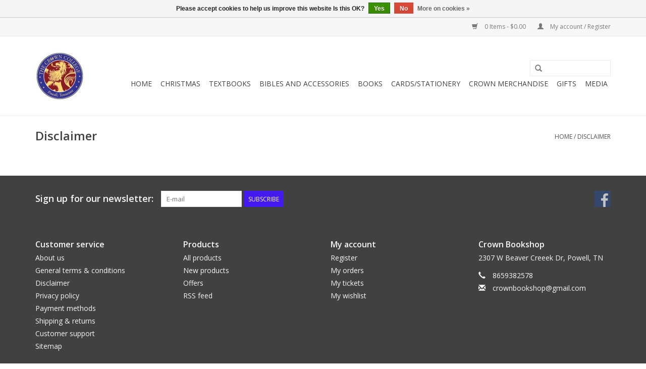

--- FILE ---
content_type: text/html;charset=utf-8
request_url: https://bookshop.thecrowncollege.edu/service/disclaimer/
body_size: 7398
content:
<!DOCTYPE html>
<html lang="us">
  <head>
    <meta charset="utf-8"/>
<!-- [START] 'blocks/head.rain' -->
<!--

  (c) 2008-2025 Lightspeed Netherlands B.V.
  http://www.lightspeedhq.com
  Generated: 27-12-2025 @ 20:38:58

-->
<link rel="canonical" href="https://bookshop.thecrowncollege.edu/service/disclaimer/"/>
<link rel="alternate" href="https://bookshop.thecrowncollege.edu/index.rss" type="application/rss+xml" title="New products"/>
<link href="https://cdn.shoplightspeed.com/assets/cookielaw.css?2025-02-20" rel="stylesheet" type="text/css"/>
<meta name="robots" content="noodp,noydir"/>
<meta property="og:url" content="https://bookshop.thecrowncollege.edu/service/disclaimer/?source=facebook"/>
<meta property="og:site_name" content="Crown Bookshop"/>
<meta property="og:title" content="Disclaimer"/>
<!--[if lt IE 9]>
<script src="https://cdn.shoplightspeed.com/assets/html5shiv.js?2025-02-20"></script>
<![endif]-->
<!-- [END] 'blocks/head.rain' -->
    <title>Disclaimer - Crown Bookshop</title>
    <meta name="description" content="" />
    <meta name="keywords" content="Disclaimer" />
    <meta http-equiv="X-UA-Compatible" content="IE=edge,chrome=1">
    <meta name="viewport" content="width=device-width, initial-scale=1.0">
    <meta name="apple-mobile-web-app-capable" content="yes">
    <meta name="apple-mobile-web-app-status-bar-style" content="black">

    <link rel="shortcut icon" href="https://cdn.shoplightspeed.com/shops/627931/themes/9609/assets/favicon.ico?2020102814224920201028141531" type="image/x-icon" />
    <link href='//fonts.googleapis.com/css?family=Open%20Sans:400,300,600' rel='stylesheet' type='text/css'>
    <link href='//fonts.googleapis.com/css?family=Open%20Sans:400,300,600' rel='stylesheet' type='text/css'>
    <link rel="shortcut icon" href="https://cdn.shoplightspeed.com/shops/627931/themes/9609/assets/favicon.ico?2020102814224920201028141531" type="image/x-icon" /> 
    <link rel="stylesheet" href="https://cdn.shoplightspeed.com/shops/627931/themes/9609/assets/bootstrap-min.css?2020102814224920201028141531" />
    <link rel="stylesheet" href="https://cdn.shoplightspeed.com/shops/627931/themes/9609/assets/style.css?2020102814224920201028141531" />    
    <link rel="stylesheet" href="https://cdn.shoplightspeed.com/shops/627931/themes/9609/assets/settings.css?2020102814224920201028141531" />  
    <link rel="stylesheet" href="https://cdn.shoplightspeed.com/assets/gui-2-0.css?2025-02-20" />
    <link rel="stylesheet" href="https://cdn.shoplightspeed.com/assets/gui-responsive-2-0.css?2025-02-20" />   
    <link rel="stylesheet" href="https://cdn.shoplightspeed.com/shops/627931/themes/9609/assets/custom.css?2020102814224920201028141531" />
        
    <script src="https://cdn.shoplightspeed.com/assets/jquery-1-9-1.js?2025-02-20"></script>
    <script src="https://cdn.shoplightspeed.com/assets/jquery-ui-1-10-1.js?2025-02-20"></script>
   
    <script type="text/javascript" src="https://cdn.shoplightspeed.com/shops/627931/themes/9609/assets/global.js?2020102814224920201028141531"></script>
		<script type="text/javascript" src="https://cdn.shoplightspeed.com/shops/627931/themes/9609/assets/bootstrap-min.js?2020102814224920201028141531"></script>
    <script type="text/javascript" src="https://cdn.shoplightspeed.com/shops/627931/themes/9609/assets/jcarousel.js?2020102814224920201028141531"></script>
    <script type="text/javascript" src="https://cdn.shoplightspeed.com/assets/gui.js?2025-02-20"></script>
    <script type="text/javascript" src="https://cdn.shoplightspeed.com/assets/gui-responsive-2-0.js?2025-02-20"></script>
    
    <script type="text/javascript" src="https://cdn.shoplightspeed.com/shops/627931/themes/9609/assets/share42.js?2020102814224920201028141531"></script> 
        
    <!--[if lt IE 9]>
    <link rel="stylesheet" href="https://cdn.shoplightspeed.com/shops/627931/themes/9609/assets/style-ie.css?2020102814224920201028141531" />
    <![endif]-->
    <link rel="stylesheet" media="print" href="https://cdn.shoplightspeed.com/shops/627931/themes/9609/assets/print-min.css?2020102814224920201028141531" />
  </head>
  <body>
    <header>
      <div class="topnav">
        <div class="container">
                    <div class="right">
            <a href="https://bookshop.thecrowncollege.edu/cart/" title="Cart" class="cart"> 
              <span class="glyphicon glyphicon-shopping-cart"></span>
              0 Items - $0.00
            </a>
            <a href="https://bookshop.thecrowncollege.edu/account/" title="My account" class="my-account">
              <span class="glyphicon glyphicon-user"></span>
                            My account / Register
                          </a>
          </div>
        </div>
      </div>
      <div class="navigation container">
        <div class="align">
          <ul class="burger">
            <img src="https://cdn.shoplightspeed.com/shops/627931/themes/9609/assets/hamburger.png?20201028141532" width="32" height="32" alt="Menu">
          </ul>

                      <div class="vertical logo">
              <a href="https://bookshop.thecrowncollege.edu/" title="Crown Bookshop">
                <img src="https://cdn.shoplightspeed.com/shops/627931/themes/9609/assets/logo.png?2020102814224920201028141531" alt="Crown Bookshop" />
              </a>
            </div>
          
          <nav class="nonbounce desktop vertical">
            <form action="https://bookshop.thecrowncollege.edu/search/" method="get" id="formSearch">
              <input type="text" name="q" autocomplete="off"  value=""/>
              <span onclick="$('#formSearch').submit();" title="Search" class="glyphicon glyphicon-search"></span>
            </form>
            <ul>
              <li class="item home ">
                <a class="itemLink" href="https://bookshop.thecrowncollege.edu/">Home</a>
              </li>
                                          <li class="item">
                <a class="itemLink" href="https://bookshop.thecrowncollege.edu/christmas/" title="Christmas">Christmas</a>
                              </li>
                            <li class="item sub">
                <a class="itemLink" href="https://bookshop.thecrowncollege.edu/textbooks/" title="Textbooks">Textbooks</a>
                                <span class="glyphicon glyphicon-play"></span>
                <ul class="subnav">
                                    <li class="subitem">
                    <a class="subitemLink" href="https://bookshop.thecrowncollege.edu/textbooks/online-programs/" title="Online Programs">Online Programs</a>
                                        <ul class="subnav">
                                            <li class="subitem">
                        <a class="subitemLink" href="https://bookshop.thecrowncollege.edu/textbooks/online-programs/early-advantage/" title=" Early Advantage"> Early Advantage</a>
                      </li>
                                            <li class="subitem">
                        <a class="subitemLink" href="https://bookshop.thecrowncollege.edu/textbooks/online-programs/foundation-for-christian-life/" title="Foundation for Christian Life">Foundation for Christian Life</a>
                      </li>
                                            <li class="subitem">
                        <a class="subitemLink" href="https://bookshop.thecrowncollege.edu/textbooks/online-programs/bbs-in-local-church-leadership/" title="B.B.S in Local Church Leadership">B.B.S in Local Church Leadership</a>
                      </li>
                                            <li class="subitem">
                        <a class="subitemLink" href="https://bookshop.thecrowncollege.edu/textbooks/online-programs/master-of-ministry/" title="Master of Ministry">Master of Ministry</a>
                      </li>
                                            <li class="subitem">
                        <a class="subitemLink" href="https://bookshop.thecrowncollege.edu/textbooks/online-programs/master-of-biblical-studies-divinity/" title="Master of Biblical Studies/Divinity">Master of Biblical Studies/Divinity</a>
                      </li>
                                            <li class="subitem">
                        <a class="subitemLink" href="https://bookshop.thecrowncollege.edu/textbooks/online-programs/master-of-education/" title="Master of Education">Master of Education</a>
                      </li>
                                            <li class="subitem">
                        <a class="subitemLink" href="https://bookshop.thecrowncollege.edu/textbooks/online-programs/doctor-of-education/" title="Doctor of Education">Doctor of Education</a>
                      </li>
                                          </ul>
                                      </li>
                                    <li class="subitem">
                    <a class="subitemLink" href="https://bookshop.thecrowncollege.edu/textbooks/on-campus-programs/" title="On-campus Programs">On-campus Programs</a>
                                        <ul class="subnav">
                                            <li class="subitem">
                        <a class="subitemLink" href="https://bookshop.thecrowncollege.edu/textbooks/on-campus-programs/undergraduate-classes/" title="Undergraduate Classes">Undergraduate Classes</a>
                      </li>
                                            <li class="subitem">
                        <a class="subitemLink" href="https://bookshop.thecrowncollege.edu/textbooks/on-campus-programs/trade-school/" title="Trade School">Trade School</a>
                      </li>
                                          </ul>
                                      </li>
                                  </ul>
                              </li>
                            <li class="item sub">
                <a class="itemLink" href="https://bookshop.thecrowncollege.edu/bibles-and-accessories/" title="Bibles and Accessories">Bibles and Accessories</a>
                                <span class="glyphicon glyphicon-play"></span>
                <ul class="subnav">
                                    <li class="subitem">
                    <a class="subitemLink" href="https://bookshop.thecrowncollege.edu/bibles-and-accessories/kjv-bibles/" title="KJV Bibles">KJV Bibles</a>
                                        <ul class="subnav">
                                            <li class="subitem">
                        <a class="subitemLink" href="https://bookshop.thecrowncollege.edu/bibles-and-accessories/kjv-bibles/bible-selections-pamphlets/" title="Bible Selections/Pamphlets">Bible Selections/Pamphlets</a>
                      </li>
                                            <li class="subitem">
                        <a class="subitemLink" href="https://bookshop.thecrowncollege.edu/bibles-and-accessories/kjv-bibles/classic-note/" title="Classic Note">Classic Note</a>
                      </li>
                                            <li class="subitem">
                        <a class="subitemLink" href="https://bookshop.thecrowncollege.edu/bibles-and-accessories/kjv-bibles/scofield/" title="Scofield">Scofield</a>
                      </li>
                                            <li class="subitem">
                        <a class="subitemLink" href="https://bookshop.thecrowncollege.edu/bibles-and-accessories/kjv-bibles/audio/" title="Audio">Audio</a>
                      </li>
                                            <li class="subitem">
                        <a class="subitemLink" href="https://bookshop.thecrowncollege.edu/bibles-and-accessories/kjv-bibles/compact/" title="Compact">Compact</a>
                      </li>
                                            <li class="subitem">
                        <a class="subitemLink" href="https://bookshop.thecrowncollege.edu/bibles-and-accessories/kjv-bibles/journaling/" title="Journaling">Journaling</a>
                      </li>
                                            <li class="subitem">
                        <a class="subitemLink" href="https://bookshop.thecrowncollege.edu/bibles-and-accessories/kjv-bibles/cambridge/" title="Cambridge">Cambridge</a>
                      </li>
                                            <li class="subitem">
                        <a class="subitemLink" href="https://bookshop.thecrowncollege.edu/bibles-and-accessories/kjv-bibles/children-teens/" title="Children/Teens">Children/Teens</a>
                      </li>
                                            <li class="subitem">
                        <a class="subitemLink" href="https://bookshop.thecrowncollege.edu/bibles-and-accessories/kjv-bibles/holman-study-bible/" title="Holman Study Bible">Holman Study Bible</a>
                      </li>
                                            <li class="subitem">
                        <a class="subitemLink" href="https://bookshop.thecrowncollege.edu/bibles-and-accessories/kjv-bibles/super-giant-print/" title="Super Giant Print">Super Giant Print</a>
                      </li>
                                            <li class="subitem">
                        <a class="subitemLink" href="https://bookshop.thecrowncollege.edu/bibles-and-accessories/kjv-bibles/personal-size/" title="Personal Size">Personal Size</a>
                      </li>
                                            <li class="subitem">
                        <a class="subitemLink" href="https://bookshop.thecrowncollege.edu/bibles-and-accessories/kjv-bibles/fire-bible/" title="Fire Bible">Fire Bible</a>
                      </li>
                                            <li class="subitem">
                        <a class="subitemLink" href="https://bookshop.thecrowncollege.edu/bibles-and-accessories/kjv-bibles/slimline/" title="Slimline">Slimline</a>
                      </li>
                                            <li class="subitem">
                        <a class="subitemLink" href="https://bookshop.thecrowncollege.edu/bibles-and-accessories/kjv-bibles/gift-award/" title="Gift/Award">Gift/Award</a>
                      </li>
                                            <li class="subitem">
                        <a class="subitemLink" href="https://bookshop.thecrowncollege.edu/bibles-and-accessories/kjv-bibles/wedding/" title="Wedding">Wedding</a>
                      </li>
                                            <li class="subitem">
                        <a class="subitemLink" href="https://bookshop.thecrowncollege.edu/bibles-and-accessories/kjv-bibles/thomas-nelson-study-bible/" title="Thomas Nelson Study Bible">Thomas Nelson Study Bible</a>
                      </li>
                                            <li class="subitem">
                        <a class="subitemLink" href="https://bookshop.thecrowncollege.edu/bibles-and-accessories/kjv-bibles/large-print/" title="Large Print">Large Print</a>
                      </li>
                                            <li class="subitem">
                        <a class="subitemLink" href="https://bookshop.thecrowncollege.edu/bibles-and-accessories/kjv-bibles/giant-print/" title="Giant Print">Giant Print</a>
                      </li>
                                            <li class="subitem">
                        <a class="subitemLink" href="https://bookshop.thecrowncollege.edu/bibles-and-accessories/kjv-bibles/new-testaments/" title="New Testaments">New Testaments</a>
                      </li>
                                          </ul>
                                      </li>
                                    <li class="subitem">
                    <a class="subitemLink" href="https://bookshop.thecrowncollege.edu/bibles-and-accessories/foreign-languages/" title="Foreign Languages">Foreign Languages</a>
                                      </li>
                                    <li class="subitem">
                    <a class="subitemLink" href="https://bookshop.thecrowncollege.edu/bibles-and-accessories/devotionals-bible-studies/" title="Devotionals/Bible Studies">Devotionals/Bible Studies</a>
                                      </li>
                                    <li class="subitem">
                    <a class="subitemLink" href="https://bookshop.thecrowncollege.edu/bibles-and-accessories/journals/" title="Journals">Journals</a>
                                      </li>
                                    <li class="subitem">
                    <a class="subitemLink" href="https://bookshop.thecrowncollege.edu/bibles-and-accessories/accessories/" title="Accessories">Accessories</a>
                                        <ul class="subnav">
                                            <li class="subitem">
                        <a class="subitemLink" href="https://bookshop.thecrowncollege.edu/bibles-and-accessories/accessories/cover/" title="Cover">Cover</a>
                      </li>
                                            <li class="subitem">
                        <a class="subitemLink" href="https://bookshop.thecrowncollege.edu/bibles-and-accessories/accessories/highlighters/" title="Highlighters">Highlighters</a>
                      </li>
                                            <li class="subitem">
                        <a class="subitemLink" href="https://bookshop.thecrowncollege.edu/bibles-and-accessories/accessories/pens/" title="Pens">Pens</a>
                      </li>
                                          </ul>
                                      </li>
                                  </ul>
                              </li>
                            <li class="item sub">
                <a class="itemLink" href="https://bookshop.thecrowncollege.edu/books/" title="Books">Books</a>
                                <span class="glyphicon glyphicon-play"></span>
                <ul class="subnav">
                                    <li class="subitem">
                    <a class="subitemLink" href="https://bookshop.thecrowncollege.edu/books/autobiographies-biographies/" title="Autobiographies/Biographies">Autobiographies/Biographies</a>
                                      </li>
                                    <li class="subitem">
                    <a class="subitemLink" href="https://bookshop.thecrowncollege.edu/books/books-old-testament/" title="Books Old Testament">Books Old Testament</a>
                                        <ul class="subnav">
                                            <li class="subitem">
                        <a class="subitemLink" href="https://bookshop.thecrowncollege.edu/books/books-old-testament/ot-general/" title="OT General">OT General</a>
                      </li>
                                            <li class="subitem">
                        <a class="subitemLink" href="https://bookshop.thecrowncollege.edu/books/books-old-testament/ot-characters/" title="OT Characters">OT Characters</a>
                      </li>
                                            <li class="subitem">
                        <a class="subitemLink" href="https://bookshop.thecrowncollege.edu/books/books-old-testament/pentateuch-general/" title="Pentateuch General">Pentateuch General</a>
                      </li>
                                            <li class="subitem">
                        <a class="subitemLink" href="https://bookshop.thecrowncollege.edu/books/books-old-testament/historical-books-general/" title="Historical books General">Historical books General</a>
                      </li>
                                            <li class="subitem">
                        <a class="subitemLink" href="https://bookshop.thecrowncollege.edu/books/books-old-testament/major-prophets-general/" title="Major Prophets General">Major Prophets General</a>
                      </li>
                                            <li class="subitem">
                        <a class="subitemLink" href="https://bookshop.thecrowncollege.edu/books/books-old-testament/minor-prophets-general/" title="Minor Prophets General">Minor Prophets General</a>
                      </li>
                                            <li class="subitem">
                        <a class="subitemLink" href="https://bookshop.thecrowncollege.edu/books/books-old-testament/genesis/" title="Genesis">Genesis</a>
                      </li>
                                            <li class="subitem">
                        <a class="subitemLink" href="https://bookshop.thecrowncollege.edu/books/books-old-testament/exodus/" title="Exodus">Exodus</a>
                      </li>
                                            <li class="subitem">
                        <a class="subitemLink" href="https://bookshop.thecrowncollege.edu/books/books-old-testament/leviticus/" title="Leviticus">Leviticus</a>
                      </li>
                                            <li class="subitem">
                        <a class="subitemLink" href="https://bookshop.thecrowncollege.edu/books/books-old-testament/numbers/" title="Numbers">Numbers</a>
                      </li>
                                            <li class="subitem">
                        <a class="subitemLink" href="https://bookshop.thecrowncollege.edu/books/books-old-testament/deuteronomy/" title="Deuteronomy">Deuteronomy</a>
                      </li>
                                            <li class="subitem">
                        <a class="subitemLink" href="https://bookshop.thecrowncollege.edu/books/books-old-testament/joshua/" title="Joshua">Joshua</a>
                      </li>
                                            <li class="subitem">
                        <a class="subitemLink" href="https://bookshop.thecrowncollege.edu/books/books-old-testament/judges/" title="Judges">Judges</a>
                      </li>
                                            <li class="subitem">
                        <a class="subitemLink" href="https://bookshop.thecrowncollege.edu/books/books-old-testament/ruth/" title="Ruth">Ruth</a>
                      </li>
                                            <li class="subitem">
                        <a class="subitemLink" href="https://bookshop.thecrowncollege.edu/books/books-old-testament/i-samuel/" title="I Samuel">I Samuel</a>
                      </li>
                                            <li class="subitem">
                        <a class="subitemLink" href="https://bookshop.thecrowncollege.edu/books/books-old-testament/ii-samuel/" title="II Samuel">II Samuel</a>
                      </li>
                                            <li class="subitem">
                        <a class="subitemLink" href="https://bookshop.thecrowncollege.edu/books/books-old-testament/i-kings/" title="I Kings">I Kings</a>
                      </li>
                                            <li class="subitem">
                        <a class="subitemLink" href="https://bookshop.thecrowncollege.edu/books/books-old-testament/ii-kings/" title="II Kings">II Kings</a>
                      </li>
                                            <li class="subitem">
                        <a class="subitemLink" href="https://bookshop.thecrowncollege.edu/books/books-old-testament/i-chronicles/" title="I Chronicles">I Chronicles</a>
                      </li>
                                            <li class="subitem">
                        <a class="subitemLink" href="https://bookshop.thecrowncollege.edu/books/books-old-testament/ii-chronicles/" title="II Chronicles">II Chronicles</a>
                      </li>
                                            <li class="subitem">
                        <a class="subitemLink" href="https://bookshop.thecrowncollege.edu/books/books-old-testament/ezra/" title="Ezra">Ezra</a>
                      </li>
                                            <li class="subitem">
                        <a class="subitemLink" href="https://bookshop.thecrowncollege.edu/books/books-old-testament/nehemiah/" title="Nehemiah">Nehemiah</a>
                      </li>
                                            <li class="subitem">
                        <a class="subitemLink" href="https://bookshop.thecrowncollege.edu/books/books-old-testament/esther/" title="Esther">Esther</a>
                      </li>
                                            <li class="subitem">
                        <a class="subitemLink" href="https://bookshop.thecrowncollege.edu/books/books-old-testament/job/" title="Job">Job</a>
                      </li>
                                            <li class="subitem">
                        <a class="subitemLink" href="https://bookshop.thecrowncollege.edu/books/books-old-testament/psalms/" title="Psalms">Psalms</a>
                      </li>
                                            <li class="subitem">
                        <a class="subitemLink" href="https://bookshop.thecrowncollege.edu/books/books-old-testament/proverbs/" title="Proverbs">Proverbs</a>
                      </li>
                                            <li class="subitem">
                        <a class="subitemLink" href="https://bookshop.thecrowncollege.edu/books/books-old-testament/ecclesiastes/" title="Ecclesiastes">Ecclesiastes</a>
                      </li>
                                            <li class="subitem">
                        <a class="subitemLink" href="https://bookshop.thecrowncollege.edu/books/books-old-testament/song-of-solomon/" title="Song of Solomon">Song of Solomon</a>
                      </li>
                                            <li class="subitem">
                        <a class="subitemLink" href="https://bookshop.thecrowncollege.edu/books/books-old-testament/isaiah/" title="Isaiah">Isaiah</a>
                      </li>
                                            <li class="subitem">
                        <a class="subitemLink" href="https://bookshop.thecrowncollege.edu/books/books-old-testament/jeremiah/" title="Jeremiah">Jeremiah</a>
                      </li>
                                            <li class="subitem">
                        <a class="subitemLink" href="https://bookshop.thecrowncollege.edu/books/books-old-testament/lamentations/" title="Lamentations">Lamentations</a>
                      </li>
                                            <li class="subitem">
                        <a class="subitemLink" href="https://bookshop.thecrowncollege.edu/books/books-old-testament/ezekiel/" title="Ezekiel">Ezekiel</a>
                      </li>
                                            <li class="subitem">
                        <a class="subitemLink" href="https://bookshop.thecrowncollege.edu/books/books-old-testament/daniel/" title="Daniel">Daniel</a>
                      </li>
                                            <li class="subitem">
                        <a class="subitemLink" href="https://bookshop.thecrowncollege.edu/books/books-old-testament/hosea/" title="Hosea">Hosea</a>
                      </li>
                                            <li class="subitem">
                        <a class="subitemLink" href="https://bookshop.thecrowncollege.edu/books/books-old-testament/joel/" title="Joel">Joel</a>
                      </li>
                                            <li class="subitem">
                        <a class="subitemLink" href="https://bookshop.thecrowncollege.edu/books/books-old-testament/amos/" title="Amos">Amos</a>
                      </li>
                                            <li class="subitem">
                        <a class="subitemLink" href="https://bookshop.thecrowncollege.edu/books/books-old-testament/obadiah/" title="Obadiah">Obadiah</a>
                      </li>
                                            <li class="subitem">
                        <a class="subitemLink" href="https://bookshop.thecrowncollege.edu/books/books-old-testament/jonah/" title="Jonah">Jonah</a>
                      </li>
                                            <li class="subitem">
                        <a class="subitemLink" href="https://bookshop.thecrowncollege.edu/books/books-old-testament/micah/" title="Micah">Micah</a>
                      </li>
                                            <li class="subitem">
                        <a class="subitemLink" href="https://bookshop.thecrowncollege.edu/books/books-old-testament/nahum/" title="Nahum">Nahum</a>
                      </li>
                                            <li class="subitem">
                        <a class="subitemLink" href="https://bookshop.thecrowncollege.edu/books/books-old-testament/habbakkuk/" title="Habbakkuk">Habbakkuk</a>
                      </li>
                                            <li class="subitem">
                        <a class="subitemLink" href="https://bookshop.thecrowncollege.edu/books/books-old-testament/zephaniah/" title="Zephaniah">Zephaniah</a>
                      </li>
                                            <li class="subitem">
                        <a class="subitemLink" href="https://bookshop.thecrowncollege.edu/books/books-old-testament/haggai/" title="Haggai">Haggai</a>
                      </li>
                                            <li class="subitem">
                        <a class="subitemLink" href="https://bookshop.thecrowncollege.edu/books/books-old-testament/zechariah/" title="Zechariah">Zechariah</a>
                      </li>
                                            <li class="subitem">
                        <a class="subitemLink" href="https://bookshop.thecrowncollege.edu/books/books-old-testament/malachi/" title="Malachi">Malachi</a>
                      </li>
                                          </ul>
                                      </li>
                                    <li class="subitem">
                    <a class="subitemLink" href="https://bookshop.thecrowncollege.edu/books/books-new-testament/" title="Books New Testament">Books New Testament</a>
                                        <ul class="subnav">
                                            <li class="subitem">
                        <a class="subitemLink" href="https://bookshop.thecrowncollege.edu/books/books-new-testament/matthew/" title="Matthew">Matthew</a>
                      </li>
                                            <li class="subitem">
                        <a class="subitemLink" href="https://bookshop.thecrowncollege.edu/books/books-new-testament/mark/" title="Mark">Mark</a>
                      </li>
                                            <li class="subitem">
                        <a class="subitemLink" href="https://bookshop.thecrowncollege.edu/books/books-new-testament/luke/" title="Luke">Luke</a>
                      </li>
                                            <li class="subitem">
                        <a class="subitemLink" href="https://bookshop.thecrowncollege.edu/books/books-new-testament/john/" title="John">John</a>
                      </li>
                                            <li class="subitem">
                        <a class="subitemLink" href="https://bookshop.thecrowncollege.edu/books/books-new-testament/acts/" title="Acts">Acts</a>
                      </li>
                                            <li class="subitem">
                        <a class="subitemLink" href="https://bookshop.thecrowncollege.edu/books/books-new-testament/romans/" title="Romans">Romans</a>
                      </li>
                                            <li class="subitem">
                        <a class="subitemLink" href="https://bookshop.thecrowncollege.edu/books/books-new-testament/i-corinthians/" title="I Corinthians">I Corinthians</a>
                      </li>
                                            <li class="subitem">
                        <a class="subitemLink" href="https://bookshop.thecrowncollege.edu/books/books-new-testament/ii-corinthians/" title="II Corinthians">II Corinthians</a>
                      </li>
                                            <li class="subitem">
                        <a class="subitemLink" href="https://bookshop.thecrowncollege.edu/books/books-new-testament/galatians/" title="Galatians">Galatians</a>
                      </li>
                                            <li class="subitem">
                        <a class="subitemLink" href="https://bookshop.thecrowncollege.edu/books/books-new-testament/ephesians/" title="Ephesians">Ephesians</a>
                      </li>
                                            <li class="subitem">
                        <a class="subitemLink" href="https://bookshop.thecrowncollege.edu/books/books-new-testament/philippians/" title="Philippians">Philippians</a>
                      </li>
                                            <li class="subitem">
                        <a class="subitemLink" href="https://bookshop.thecrowncollege.edu/books/books-new-testament/colossians/" title="Colossians">Colossians</a>
                      </li>
                                            <li class="subitem">
                        <a class="subitemLink" href="https://bookshop.thecrowncollege.edu/books/books-new-testament/i-thessalonians/" title="I Thessalonians">I Thessalonians</a>
                      </li>
                                            <li class="subitem">
                        <a class="subitemLink" href="https://bookshop.thecrowncollege.edu/books/books-new-testament/ii-thessalonians/" title="II Thessalonians">II Thessalonians</a>
                      </li>
                                            <li class="subitem">
                        <a class="subitemLink" href="https://bookshop.thecrowncollege.edu/books/books-new-testament/i-timothy/" title="I Timothy">I Timothy</a>
                      </li>
                                            <li class="subitem">
                        <a class="subitemLink" href="https://bookshop.thecrowncollege.edu/books/books-new-testament/ii-timothy/" title="II Timothy">II Timothy</a>
                      </li>
                                            <li class="subitem">
                        <a class="subitemLink" href="https://bookshop.thecrowncollege.edu/books/books-new-testament/titus/" title="Titus">Titus</a>
                      </li>
                                            <li class="subitem">
                        <a class="subitemLink" href="https://bookshop.thecrowncollege.edu/books/books-new-testament/philemon/" title="Philemon">Philemon</a>
                      </li>
                                            <li class="subitem">
                        <a class="subitemLink" href="https://bookshop.thecrowncollege.edu/books/books-new-testament/hebrews/" title="Hebrews">Hebrews</a>
                      </li>
                                            <li class="subitem">
                        <a class="subitemLink" href="https://bookshop.thecrowncollege.edu/books/books-new-testament/james/" title="James">James</a>
                      </li>
                                            <li class="subitem">
                        <a class="subitemLink" href="https://bookshop.thecrowncollege.edu/books/books-new-testament/i-peter/" title="I Peter">I Peter</a>
                      </li>
                                            <li class="subitem">
                        <a class="subitemLink" href="https://bookshop.thecrowncollege.edu/books/books-new-testament/ii-peter/" title="II Peter">II Peter</a>
                      </li>
                                            <li class="subitem">
                        <a class="subitemLink" href="https://bookshop.thecrowncollege.edu/books/books-new-testament/i-john/" title="I John">I John</a>
                      </li>
                                            <li class="subitem">
                        <a class="subitemLink" href="https://bookshop.thecrowncollege.edu/books/books-new-testament/ii-john/" title="II John">II John</a>
                      </li>
                                            <li class="subitem">
                        <a class="subitemLink" href="https://bookshop.thecrowncollege.edu/books/books-new-testament/iii-john/" title="III John">III John</a>
                      </li>
                                            <li class="subitem">
                        <a class="subitemLink" href="https://bookshop.thecrowncollege.edu/books/books-new-testament/jude/" title="Jude">Jude</a>
                      </li>
                                            <li class="subitem">
                        <a class="subitemLink" href="https://bookshop.thecrowncollege.edu/books/books-new-testament/revelation/" title="Revelation">Revelation</a>
                      </li>
                                          </ul>
                                      </li>
                                    <li class="subitem">
                    <a class="subitemLink" href="https://bookshop.thecrowncollege.edu/books/bible-languages/" title="Bible Languages">Bible Languages</a>
                                      </li>
                                    <li class="subitem">
                    <a class="subitemLink" href="https://bookshop.thecrowncollege.edu/books/christian-life/" title="Christian Life">Christian Life</a>
                                      </li>
                                    <li class="subitem">
                    <a class="subitemLink" href="https://bookshop.thecrowncollege.edu/books/childrens-books/" title="Children&#039;s Books">Children&#039;s Books</a>
                                        <ul class="subnav">
                                            <li class="subitem">
                        <a class="subitemLink" href="https://bookshop.thecrowncollege.edu/books/childrens-books/ages-6-7/" title="Ages 6-7">Ages 6-7</a>
                      </li>
                                            <li class="subitem">
                        <a class="subitemLink" href="https://bookshop.thecrowncollege.edu/books/childrens-books/ages-7-9/" title="Ages 7-9">Ages 7-9</a>
                      </li>
                                            <li class="subitem">
                        <a class="subitemLink" href="https://bookshop.thecrowncollege.edu/books/childrens-books/ages-9-12/" title="Ages 9-12">Ages 9-12</a>
                      </li>
                                            <li class="subitem">
                        <a class="subitemLink" href="https://bookshop.thecrowncollege.edu/books/childrens-books/picture-books/" title="Picture Books">Picture Books</a>
                      </li>
                                            <li class="subitem">
                        <a class="subitemLink" href="https://bookshop.thecrowncollege.edu/books/childrens-books/young-adult/" title="Young Adult">Young Adult</a>
                      </li>
                                          </ul>
                                      </li>
                                    <li class="subitem">
                    <a class="subitemLink" href="https://bookshop.thecrowncollege.edu/books/commentaries-reference/" title="Commentaries/Reference">Commentaries/Reference</a>
                                      </li>
                                    <li class="subitem">
                    <a class="subitemLink" href="https://bookshop.thecrowncollege.edu/books/education/" title="Education">Education</a>
                                        <ul class="subnav">
                                            <li class="subitem">
                        <a class="subitemLink" href="https://bookshop.thecrowncollege.edu/books/education/tesol-phonetic-reading/" title="TESOL/Phonetic Reading">TESOL/Phonetic Reading</a>
                      </li>
                                          </ul>
                                      </li>
                                    <li class="subitem">
                    <a class="subitemLink" href="https://bookshop.thecrowncollege.edu/books/history/" title="History">History</a>
                                        <ul class="subnav">
                                            <li class="subitem">
                        <a class="subitemLink" href="https://bookshop.thecrowncollege.edu/books/history/americana/" title="Americana">Americana</a>
                      </li>
                                            <li class="subitem">
                        <a class="subitemLink" href="https://bookshop.thecrowncollege.edu/books/history/christian-history/" title="Christian History">Christian History</a>
                      </li>
                                          </ul>
                                      </li>
                                    <li class="subitem">
                    <a class="subitemLink" href="https://bookshop.thecrowncollege.edu/books/holy-spirit/" title="Holy Spirit">Holy Spirit</a>
                                      </li>
                                    <li class="subitem">
                    <a class="subitemLink" href="https://bookshop.thecrowncollege.edu/books/home-family/" title="Home &amp; Family">Home &amp; Family</a>
                                      </li>
                                    <li class="subitem">
                    <a class="subitemLink" href="https://bookshop.thecrowncollege.edu/books/hymn-histories-2264267/" title="Hymn Histories">Hymn Histories</a>
                                      </li>
                                    <li class="subitem">
                    <a class="subitemLink" href="https://bookshop.thecrowncollege.edu/books/inspirational-reading/" title="Inspirational Reading">Inspirational Reading</a>
                                      </li>
                                    <li class="subitem">
                    <a class="subitemLink" href="https://bookshop.thecrowncollege.edu/books/issues/" title="Issues">Issues</a>
                                        <ul class="subnav">
                                            <li class="subitem">
                        <a class="subitemLink" href="https://bookshop.thecrowncollege.edu/books/issues/religions/" title="Religions">Religions</a>
                      </li>
                                            <li class="subitem">
                        <a class="subitemLink" href="https://bookshop.thecrowncollege.edu/books/issues/bible-versions/" title="Bible Versions">Bible Versions</a>
                      </li>
                                            <li class="subitem">
                        <a class="subitemLink" href="https://bookshop.thecrowncollege.edu/books/issues/solid-answers-series/" title="Solid Answers Series">Solid Answers Series</a>
                      </li>
                                            <li class="subitem">
                        <a class="subitemLink" href="https://bookshop.thecrowncollege.edu/books/issues/apologetics/" title="Apologetics">Apologetics</a>
                      </li>
                                          </ul>
                                      </li>
                                    <li class="subitem">
                    <a class="subitemLink" href="https://bookshop.thecrowncollege.edu/books/life-of-christ/" title="Life of Christ">Life of Christ</a>
                                      </li>
                                    <li class="subitem">
                    <a class="subitemLink" href="https://bookshop.thecrowncollege.edu/books/missions/" title="Missions">Missions</a>
                                      </li>
                                    <li class="subitem">
                    <a class="subitemLink" href="https://bookshop.thecrowncollege.edu/books/pastoral-helps-preaching/" title="Pastoral Helps/Preaching">Pastoral Helps/Preaching</a>
                                      </li>
                                    <li class="subitem">
                    <a class="subitemLink" href="https://bookshop.thecrowncollege.edu/books/sunday-school-material/" title="Sunday School Material">Sunday School Material</a>
                                        <ul class="subnav">
                                            <li class="subitem">
                        <a class="subitemLink" href="https://bookshop.thecrowncollege.edu/books/sunday-school-material/pastor-sextons-sunday-school-series/" title="Pastor Sexton&#039;s Sunday School Series">Pastor Sexton&#039;s Sunday School Series</a>
                      </li>
                                            <li class="subitem">
                        <a class="subitemLink" href="https://bookshop.thecrowncollege.edu/books/sunday-school-material/childrens-sunday-school/" title="Children&#039;s Sunday School">Children&#039;s Sunday School</a>
                      </li>
                                          </ul>
                                      </li>
                                    <li class="subitem">
                    <a class="subitemLink" href="https://bookshop.thecrowncollege.edu/books/theology-doctrine/" title="Theology/Doctrine">Theology/Doctrine</a>
                                      </li>
                                    <li class="subitem">
                    <a class="subitemLink" href="https://bookshop.thecrowncollege.edu/books/science-in-the-bible/" title="Science in the Bible">Science in the Bible</a>
                                        <ul class="subnav">
                                            <li class="subitem">
                        <a class="subitemLink" href="https://bookshop.thecrowncollege.edu/books/science-in-the-bible/creation/" title="Creation">Creation</a>
                      </li>
                                          </ul>
                                      </li>
                                  </ul>
                              </li>
                            <li class="item sub">
                <a class="itemLink" href="https://bookshop.thecrowncollege.edu/cards-stationery/" title="Cards/Stationery">Cards/Stationery</a>
                                <span class="glyphicon glyphicon-play"></span>
                <ul class="subnav">
                                    <li class="subitem">
                    <a class="subitemLink" href="https://bookshop.thecrowncollege.edu/cards-stationery/cards/" title="Cards">Cards</a>
                                        <ul class="subnav">
                                            <li class="subitem">
                        <a class="subitemLink" href="https://bookshop.thecrowncollege.edu/cards-stationery/cards/anniversary/" title="Anniversary">Anniversary</a>
                      </li>
                                            <li class="subitem">
                        <a class="subitemLink" href="https://bookshop.thecrowncollege.edu/cards-stationery/cards/all-occasion/" title="All Occasion">All Occasion</a>
                      </li>
                                            <li class="subitem">
                        <a class="subitemLink" href="https://bookshop.thecrowncollege.edu/cards-stationery/cards/baby-congratulations/" title="Baby Congratulations">Baby Congratulations</a>
                      </li>
                                            <li class="subitem">
                        <a class="subitemLink" href="https://bookshop.thecrowncollege.edu/cards-stationery/cards/baptism/" title="Baptism">Baptism</a>
                      </li>
                                            <li class="subitem">
                        <a class="subitemLink" href="https://bookshop.thecrowncollege.edu/cards-stationery/cards/birthday/" title="Birthday">Birthday</a>
                      </li>
                                            <li class="subitem">
                        <a class="subitemLink" href="https://bookshop.thecrowncollege.edu/cards-stationery/cards/empathy/" title="Empathy">Empathy</a>
                      </li>
                                            <li class="subitem">
                        <a class="subitemLink" href="https://bookshop.thecrowncollege.edu/cards-stationery/cards/encouragement/" title="Encouragement">Encouragement</a>
                      </li>
                                            <li class="subitem">
                        <a class="subitemLink" href="https://bookshop.thecrowncollege.edu/cards-stationery/cards/get-well/" title="Get Well">Get Well</a>
                      </li>
                                            <li class="subitem">
                        <a class="subitemLink" href="https://bookshop.thecrowncollege.edu/cards-stationery/cards/holidays/" title="Holidays">Holidays</a>
                      </li>
                                            <li class="subitem">
                        <a class="subitemLink" href="https://bookshop.thecrowncollege.edu/cards-stationery/cards/praying-for-you/" title="Praying for You">Praying for You</a>
                      </li>
                                            <li class="subitem">
                        <a class="subitemLink" href="https://bookshop.thecrowncollege.edu/cards-stationery/cards/sympathy/" title="Sympathy">Sympathy</a>
                      </li>
                                            <li class="subitem">
                        <a class="subitemLink" href="https://bookshop.thecrowncollege.edu/cards-stationery/cards/thank-you/" title="Thank You">Thank You</a>
                      </li>
                                            <li class="subitem">
                        <a class="subitemLink" href="https://bookshop.thecrowncollege.edu/cards-stationery/cards/thinking-of-you/" title="Thinking of You">Thinking of You</a>
                      </li>
                                            <li class="subitem">
                        <a class="subitemLink" href="https://bookshop.thecrowncollege.edu/cards-stationery/cards/wedding/" title="Wedding">Wedding</a>
                      </li>
                                          </ul>
                                      </li>
                                    <li class="subitem">
                    <a class="subitemLink" href="https://bookshop.thecrowncollege.edu/cards-stationery/stationery/" title="Stationery">Stationery</a>
                                      </li>
                                  </ul>
                              </li>
                            <li class="item sub">
                <a class="itemLink" href="https://bookshop.thecrowncollege.edu/crown-merchandise/" title="Crown Merchandise">Crown Merchandise</a>
                                <span class="glyphicon glyphicon-play"></span>
                <ul class="subnav">
                                    <li class="subitem">
                    <a class="subitemLink" href="https://bookshop.thecrowncollege.edu/crown-merchandise/apparel/" title="Apparel">Apparel</a>
                                        <ul class="subnav">
                                            <li class="subitem">
                        <a class="subitemLink" href="https://bookshop.thecrowncollege.edu/crown-merchandise/apparel/adult-t-shirts/" title="Adult T-shirts">Adult T-shirts</a>
                      </li>
                                          </ul>
                                      </li>
                                  </ul>
                              </li>
                            <li class="item sub">
                <a class="itemLink" href="https://bookshop.thecrowncollege.edu/gifts/" title="Gifts">Gifts</a>
                                <span class="glyphicon glyphicon-play"></span>
                <ul class="subnav">
                                    <li class="subitem">
                    <a class="subitemLink" href="https://bookshop.thecrowncollege.edu/gifts/mugs-water-bottles/" title="Mugs/Water Bottles">Mugs/Water Bottles</a>
                                      </li>
                                    <li class="subitem">
                    <a class="subitemLink" href="https://bookshop.thecrowncollege.edu/gifts/tote-bags/" title="Tote Bags">Tote Bags</a>
                                      </li>
                                  </ul>
                              </li>
                            <li class="item sub">
                <a class="itemLink" href="https://bookshop.thecrowncollege.edu/media/" title="Media">Media</a>
                                <span class="glyphicon glyphicon-play"></span>
                <ul class="subnav">
                                    <li class="subitem">
                    <a class="subitemLink" href="https://bookshop.thecrowncollege.edu/media/music/" title="Music">Music</a>
                                        <ul class="subnav">
                                            <li class="subitem">
                        <a class="subitemLink" href="https://bookshop.thecrowncollege.edu/media/music/hymnals/" title="Hymnals">Hymnals</a>
                      </li>
                                            <li class="subitem">
                        <a class="subitemLink" href="https://bookshop.thecrowncollege.edu/media/music/hymn-histories/" title="Hymn Histories">Hymn Histories</a>
                      </li>
                                            <li class="subitem">
                        <a class="subitemLink" href="https://bookshop.thecrowncollege.edu/media/music/music-ministry/" title="Music Ministry">Music Ministry</a>
                      </li>
                                            <li class="subitem">
                        <a class="subitemLink" href="https://bookshop.thecrowncollege.edu/media/music/recorded-music/" title="Recorded Music">Recorded Music</a>
                      </li>
                                            <li class="subitem">
                        <a class="subitemLink" href="https://bookshop.thecrowncollege.edu/media/music/crown-college-choir/" title="Crown College Choir">Crown College Choir</a>
                      </li>
                                            <li class="subitem">
                        <a class="subitemLink" href="https://bookshop.thecrowncollege.edu/media/music/temple-teen-choir/" title="Temple Teen Choir">Temple Teen Choir</a>
                      </li>
                                            <li class="subitem">
                        <a class="subitemLink" href="https://bookshop.thecrowncollege.edu/media/music/sheet-music/" title="Sheet Music">Sheet Music</a>
                      </li>
                                            <li class="subitem">
                        <a class="subitemLink" href="https://bookshop.thecrowncollege.edu/media/music/christmas/" title="Christmas">Christmas</a>
                      </li>
                                          </ul>
                                      </li>
                                  </ul>
                              </li>
                                                                    </ul>
            <span class="glyphicon glyphicon-remove"></span>  
          </nav>
        </div>
      </div>
    </header>
    
    <div class="wrapper">
      <div class="container content">
                <div class="page-title row textpage">
  <div class="col-sm-6 col-md-6">
    <h1>Disclaimer</h1>
  </div>
  <div class="col-sm-6 col-md-6 breadcrumbs text-right">
    <a href="https://bookshop.thecrowncollege.edu/" title="Home">Home</a>
    
        / <a href="https://bookshop.thecrowncollege.edu/service/disclaimer/">Disclaimer</a>
      </div>  
  </div>      </div>
      
      <footer>
        <hr class="full-width" />
        <div class="container">
          <div class="social row">
                        <div class="newsletter col-xs-12 col-sm-7 col-md-7">
              <span class="title">Sign up for our newsletter:</span>
              <form id="formNewsletter" action="https://bookshop.thecrowncollege.edu/account/newsletter/" method="post">
                <input type="hidden" name="key" value="241ee98b31775df0bcb0eabe1593c05c" />
                <input type="text" name="email" id="formNewsletterEmail" value="" placeholder="E-mail"/>
                <a class="btn glyphicon glyphicon-send" href="#" onclick="$('#formNewsletter').submit(); return false;" title="Subscribe" ><span>Subscribe</span></a>
              </form>
            </div>
            
                        <div class="social-media col-xs-12 col-md-12  col-sm-5 col-md-5 text-right">
              <div class="inline-block relative">
                <a href="https://www.facebook.com/Crown-Bookshop-and-Cafe-187597447789/" class="social-icon facebook" target="_blank"></a>                                                                                                                
                              </div>
            </div>
                      </div>
          <hr class="full-width" />
          <div class="links row">
            <div class="col-xs-12 col-sm-3 col-md-3">
                <label class="footercollapse" for="_1">
                  <strong>Customer service</strong>
                  <span class="glyphicon glyphicon-chevron-down hidden-sm hidden-md hidden-lg"></span></label>
                    <input class="footercollapse_input hidden-md hidden-lg hidden-sm" id="_1" type="checkbox">
                    <div class="list">
  
                  <ul class="no-underline no-list-style">
                                                <li><a href="https://bookshop.thecrowncollege.edu/service/about/" title="About us" >About us</a>
                        </li>
                                                <li><a href="https://bookshop.thecrowncollege.edu/service/general-terms-conditions/" title="General terms &amp; conditions" >General terms &amp; conditions</a>
                        </li>
                                                <li><a href="https://bookshop.thecrowncollege.edu/service/disclaimer/" title="Disclaimer" >Disclaimer</a>
                        </li>
                                                <li><a href="https://bookshop.thecrowncollege.edu/service/privacy-policy/" title="Privacy policy" >Privacy policy</a>
                        </li>
                                                <li><a href="https://bookshop.thecrowncollege.edu/service/payment-methods/" title="Payment methods" >Payment methods</a>
                        </li>
                                                <li><a href="https://bookshop.thecrowncollege.edu/service/shipping-returns/" title="Shipping &amp; returns" >Shipping &amp; returns</a>
                        </li>
                                                <li><a href="https://bookshop.thecrowncollege.edu/service/" title="Customer support" >Customer support</a>
                        </li>
                                                <li><a href="https://bookshop.thecrowncollege.edu/sitemap/" title="Sitemap" >Sitemap</a>
                        </li>
                                            </ul>
                  </div> 
             
            </div>     
       
            
            <div class="col-xs-12 col-sm-3 col-md-3">
          <label class="footercollapse" for="_2">
                  <strong>Products</strong>
                  <span class="glyphicon glyphicon-chevron-down hidden-sm hidden-md hidden-lg"></span></label>
                    <input class="footercollapse_input hidden-md hidden-lg hidden-sm" id="_2" type="checkbox">
                    <div class="list">
              <ul>
                <li><a href="https://bookshop.thecrowncollege.edu/collection/" title="All products">All products</a></li>
                <li><a href="https://bookshop.thecrowncollege.edu/collection/?sort=newest" title="New products">New products</a></li>
                <li><a href="https://bookshop.thecrowncollege.edu/collection/offers/" title="Offers">Offers</a></li>
                                                <li><a href="https://bookshop.thecrowncollege.edu/index.rss" title="RSS feed">RSS feed</a></li>
              </ul>
            </div>
            </div>
            
            <div class="col-xs-12 col-sm-3 col-md-3">
              <label class="footercollapse" for="_3">
                  <strong>
                                My account
                              </strong>
                  <span class="glyphicon glyphicon-chevron-down hidden-sm hidden-md hidden-lg"></span></label>
                    <input class="footercollapse_input hidden-md hidden-lg hidden-sm" id="_3" type="checkbox">
                    <div class="list">
            
           
              <ul>
                                <li><a href="https://bookshop.thecrowncollege.edu/account/" title="Register">Register</a></li>
                                <li><a href="https://bookshop.thecrowncollege.edu/account/orders/" title="My orders">My orders</a></li>
                                <li><a href="https://bookshop.thecrowncollege.edu/account/tickets/" title="My tickets">My tickets</a></li>
                                <li><a href="https://bookshop.thecrowncollege.edu/account/wishlist/" title="My wishlist">My wishlist</a></li>
                              </ul>
            </div>
            </div>
            <div class="col-xs-12 col-sm-3 col-md-3">
                 <label class="footercollapse" for="_4">
                  <strong>Crown Bookshop </strong>
                  <span class="glyphicon glyphicon-chevron-down hidden-sm hidden-md hidden-lg"></span></label>
                    <input class="footercollapse_input hidden-md hidden-lg hidden-sm" id="_4" type="checkbox">
                    <div class="list">
              
              
              
              <span class="contact-description">2307 W Beaver Creeek Dr, Powell, TN</span>                            <div class="contact">
                <span class="glyphicon glyphicon-earphone"></span>
                8659382578
              </div>
                                          <div class="contact">
                <span class="glyphicon glyphicon-envelope"></span>
                <a href="/cdn-cgi/l/email-protection#4f2c3d2038212d2020243c27203f0f28222e2623612c2022" title="Email"><span class="__cf_email__" data-cfemail="afccddc0d8c1cdc0c0c4dcc7c0dfefc8c2cec6c381ccc0c2">[email&#160;protected]</span></a>
              </div>
                            </div>
              
                                                      </div>
          </div>
          <hr class="full-width" />
        </div>
        <div class="copyright-payment">
          <div class="container">
            <div class="row">
              <div class="copyright col-md-6">
                © Copyright 2025 Crown Bookshop 
                                - Powered by
                                <a href="http://www.lightspeedhq.com" title="Lightspeed" target="_blank">Lightspeed</a>
                                                              </div>
              <div class="payments col-md-6 text-right">
                                <a href="https://bookshop.thecrowncollege.edu/service/payment-methods/" title="Payment methods">
                  <img src="https://cdn.shoplightspeed.com/assets/icon-payment-paypalcp.png?2025-02-20" alt="PayPal" />
                </a>
                                <a href="https://bookshop.thecrowncollege.edu/service/payment-methods/" title="Payment methods">
                  <img src="https://cdn.shoplightspeed.com/assets/icon-payment-debitcredit.png?2025-02-20" alt="Debit or Credit Card" />
                </a>
                                <a href="https://bookshop.thecrowncollege.edu/service/payment-methods/" title="Payment methods">
                  <img src="https://cdn.shoplightspeed.com/assets/icon-payment-paypallater.png?2025-02-20" alt="PayPal Pay Later" />
                </a>
                                <a href="https://bookshop.thecrowncollege.edu/service/payment-methods/" title="Payment methods">
                  <img src="https://cdn.shoplightspeed.com/assets/icon-payment-venmo.png?2025-02-20" alt="Venmo" />
                </a>
                              </div>
            </div>
          </div>
        </div>
      </footer>
    </div>
    <!-- [START] 'blocks/body.rain' -->
<script data-cfasync="false" src="/cdn-cgi/scripts/5c5dd728/cloudflare-static/email-decode.min.js"></script><script>
(function () {
  var s = document.createElement('script');
  s.type = 'text/javascript';
  s.async = true;
  s.src = 'https://bookshop.thecrowncollege.edu/services/stats/pageview.js';
  ( document.getElementsByTagName('head')[0] || document.getElementsByTagName('body')[0] ).appendChild(s);
})();
</script>
  <div class="wsa-cookielaw">
            Please accept cookies to help us improve this website Is this OK?
      <a href="https://bookshop.thecrowncollege.edu/cookielaw/optIn/" class="wsa-cookielaw-button wsa-cookielaw-button-green" rel="nofollow" title="Yes">Yes</a>
      <a href="https://bookshop.thecrowncollege.edu/cookielaw/optOut/" class="wsa-cookielaw-button wsa-cookielaw-button-red" rel="nofollow" title="No">No</a>
      <a href="https://bookshop.thecrowncollege.edu/service/privacy-policy/" class="wsa-cookielaw-link" rel="nofollow" title="More on cookies">More on cookies &raquo;</a>
      </div>
<!-- [END] 'blocks/body.rain' -->
      <script>(function(){function c(){var b=a.contentDocument||a.contentWindow.document;if(b){var d=b.createElement('script');d.innerHTML="window.__CF$cv$params={r:'9b4b9fe8ee89a691',t:'MTc2Njg2NzkzOC4wMDAwMDA='};var a=document.createElement('script');a.nonce='';a.src='/cdn-cgi/challenge-platform/scripts/jsd/main.js';document.getElementsByTagName('head')[0].appendChild(a);";b.getElementsByTagName('head')[0].appendChild(d)}}if(document.body){var a=document.createElement('iframe');a.height=1;a.width=1;a.style.position='absolute';a.style.top=0;a.style.left=0;a.style.border='none';a.style.visibility='hidden';document.body.appendChild(a);if('loading'!==document.readyState)c();else if(window.addEventListener)document.addEventListener('DOMContentLoaded',c);else{var e=document.onreadystatechange||function(){};document.onreadystatechange=function(b){e(b);'loading'!==document.readyState&&(document.onreadystatechange=e,c())}}}})();</script><script defer src="https://static.cloudflareinsights.com/beacon.min.js/vcd15cbe7772f49c399c6a5babf22c1241717689176015" integrity="sha512-ZpsOmlRQV6y907TI0dKBHq9Md29nnaEIPlkf84rnaERnq6zvWvPUqr2ft8M1aS28oN72PdrCzSjY4U6VaAw1EQ==" data-cf-beacon='{"rayId":"9b4b9fe8ee89a691","version":"2025.9.1","serverTiming":{"name":{"cfExtPri":true,"cfEdge":true,"cfOrigin":true,"cfL4":true,"cfSpeedBrain":true,"cfCacheStatus":true}},"token":"8247b6569c994ee1a1084456a4403cc9","b":1}' crossorigin="anonymous"></script>
</body>
</html>

--- FILE ---
content_type: text/javascript;charset=utf-8
request_url: https://bookshop.thecrowncollege.edu/services/stats/pageview.js
body_size: -436
content:
// SEOshop 27-12-2025 20:38:59

--- FILE ---
content_type: application/javascript; charset=UTF-8
request_url: https://bookshop.thecrowncollege.edu/cdn-cgi/challenge-platform/h/g/scripts/jsd/d39f91d70ce1/main.js?
body_size: 4511
content:
window._cf_chl_opt={uYln4:'g'};~function(X2,E,o,I,L,g,s,j){X2=K,function(N,c,Xk,X1,T,b){for(Xk={N:168,c:237,T:262,b:235,z:238,O:188,S:191,f:244,m:196,e:182,y:273},X1=K,T=N();!![];)try{if(b=parseInt(X1(Xk.N))/1*(parseInt(X1(Xk.c))/2)+-parseInt(X1(Xk.T))/3*(-parseInt(X1(Xk.b))/4)+parseInt(X1(Xk.z))/5+-parseInt(X1(Xk.O))/6*(-parseInt(X1(Xk.S))/7)+-parseInt(X1(Xk.f))/8+parseInt(X1(Xk.m))/9*(parseInt(X1(Xk.e))/10)+-parseInt(X1(Xk.y))/11,c===b)break;else T.push(T.shift())}catch(z){T.push(T.shift())}}(X,483524),E=this||self,o=E[X2(178)],I=function(XQ,XA,Xy,Xe,Xm,XS,XK,c,T,b){return XQ={N:246,c:281},XA={N:232,c:232,T:232,b:229,z:232,O:226,S:192,f:229,m:232},Xy={N:181},Xe={N:264},Xm={N:181,c:192,T:234,b:167,z:248,O:167,S:248,f:264,m:229,e:264,y:264,A:229,Q:232,i:229,Z:229,R:226},XS={N:268,c:192},XK=X2,c=String[XK(XQ.N)],T={'h':function(z){return z==null?'':T.g(z,6,function(O,XN){return XN=K,XN(XS.N)[XN(XS.c)](O)})},'g':function(z,O,S,Xc,y,A,Q,i,Z,R,C,x,M,W,P,U,D,X0){if(Xc=XK,z==null)return'';for(A={},Q={},i='',Z=2,R=3,C=2,x=[],M=0,W=0,P=0;P<z[Xc(Xm.N)];P+=1)if(U=z[Xc(Xm.c)](P),Object[Xc(Xm.T)][Xc(Xm.b)][Xc(Xm.z)](A,U)||(A[U]=R++,Q[U]=!0),D=i+U,Object[Xc(Xm.T)][Xc(Xm.O)][Xc(Xm.z)](A,D))i=D;else{if(Object[Xc(Xm.T)][Xc(Xm.O)][Xc(Xm.S)](Q,i)){if(256>i[Xc(Xm.f)](0)){for(y=0;y<C;M<<=1,W==O-1?(W=0,x[Xc(Xm.m)](S(M)),M=0):W++,y++);for(X0=i[Xc(Xm.e)](0),y=0;8>y;M=M<<1.36|X0&1,W==O-1?(W=0,x[Xc(Xm.m)](S(M)),M=0):W++,X0>>=1,y++);}else{for(X0=1,y=0;y<C;M=M<<1|X0,W==O-1?(W=0,x[Xc(Xm.m)](S(M)),M=0):W++,X0=0,y++);for(X0=i[Xc(Xm.y)](0),y=0;16>y;M=X0&1.78|M<<1,W==O-1?(W=0,x[Xc(Xm.A)](S(M)),M=0):W++,X0>>=1,y++);}Z--,Z==0&&(Z=Math[Xc(Xm.Q)](2,C),C++),delete Q[i]}else for(X0=A[i],y=0;y<C;M=X0&1.61|M<<1.08,O-1==W?(W=0,x[Xc(Xm.A)](S(M)),M=0):W++,X0>>=1,y++);i=(Z--,Z==0&&(Z=Math[Xc(Xm.Q)](2,C),C++),A[D]=R++,String(U))}if(''!==i){if(Object[Xc(Xm.T)][Xc(Xm.O)][Xc(Xm.z)](Q,i)){if(256>i[Xc(Xm.f)](0)){for(y=0;y<C;M<<=1,O-1==W?(W=0,x[Xc(Xm.i)](S(M)),M=0):W++,y++);for(X0=i[Xc(Xm.f)](0),y=0;8>y;M=M<<1.37|1.43&X0,O-1==W?(W=0,x[Xc(Xm.A)](S(M)),M=0):W++,X0>>=1,y++);}else{for(X0=1,y=0;y<C;M=X0|M<<1,W==O-1?(W=0,x[Xc(Xm.m)](S(M)),M=0):W++,X0=0,y++);for(X0=i[Xc(Xm.e)](0),y=0;16>y;M=1.93&X0|M<<1.77,O-1==W?(W=0,x[Xc(Xm.i)](S(M)),M=0):W++,X0>>=1,y++);}Z--,0==Z&&(Z=Math[Xc(Xm.Q)](2,C),C++),delete Q[i]}else for(X0=A[i],y=0;y<C;M=M<<1.98|1&X0,O-1==W?(W=0,x[Xc(Xm.m)](S(M)),M=0):W++,X0>>=1,y++);Z--,0==Z&&C++}for(X0=2,y=0;y<C;M=M<<1|1.44&X0,W==O-1?(W=0,x[Xc(Xm.Z)](S(M)),M=0):W++,X0>>=1,y++);for(;;)if(M<<=1,W==O-1){x[Xc(Xm.i)](S(M));break}else W++;return x[Xc(Xm.R)]('')},'j':function(z,XT){return XT=XK,z==null?'':z==''?null:T.i(z[XT(Xy.N)],32768,function(O,Xw){return Xw=XT,z[Xw(Xe.N)](O)})},'i':function(z,O,S,XH,y,A,Q,i,Z,R,C,x,M,W,P,U,X0,D){for(XH=XK,y=[],A=4,Q=4,i=3,Z=[],x=S(0),M=O,W=1,R=0;3>R;y[R]=R,R+=1);for(P=0,U=Math[XH(XA.N)](2,2),C=1;U!=C;D=M&x,M>>=1,M==0&&(M=O,x=S(W++)),P|=(0<D?1:0)*C,C<<=1);switch(P){case 0:for(P=0,U=Math[XH(XA.c)](2,8),C=1;U!=C;D=M&x,M>>=1,M==0&&(M=O,x=S(W++)),P|=(0<D?1:0)*C,C<<=1);X0=c(P);break;case 1:for(P=0,U=Math[XH(XA.T)](2,16),C=1;U!=C;D=x&M,M>>=1,M==0&&(M=O,x=S(W++)),P|=C*(0<D?1:0),C<<=1);X0=c(P);break;case 2:return''}for(R=y[3]=X0,Z[XH(XA.b)](X0);;){if(W>z)return'';for(P=0,U=Math[XH(XA.N)](2,i),C=1;U!=C;D=x&M,M>>=1,0==M&&(M=O,x=S(W++)),P|=(0<D?1:0)*C,C<<=1);switch(X0=P){case 0:for(P=0,U=Math[XH(XA.z)](2,8),C=1;U!=C;D=x&M,M>>=1,0==M&&(M=O,x=S(W++)),P|=C*(0<D?1:0),C<<=1);y[Q++]=c(P),X0=Q-1,A--;break;case 1:for(P=0,U=Math[XH(XA.c)](2,16),C=1;U!=C;D=M&x,M>>=1,M==0&&(M=O,x=S(W++)),P|=(0<D?1:0)*C,C<<=1);y[Q++]=c(P),X0=Q-1,A--;break;case 2:return Z[XH(XA.O)]('')}if(0==A&&(A=Math[XH(XA.c)](2,i),i++),y[X0])X0=y[X0];else if(X0===Q)X0=R+R[XH(XA.S)](0);else return null;Z[XH(XA.f)](X0),y[Q++]=R+X0[XH(XA.S)](0),A--,R=X0,0==A&&(A=Math[XH(XA.m)](2,i),i++)}}},b={},b[XK(XQ.c)]=T.h,b}(),L={},L[X2(251)]='o',L[X2(207)]='s',L[X2(274)]='u',L[X2(258)]='z',L[X2(270)]='n',L[X2(205)]='I',L[X2(233)]='b',g=L,E[X2(257)]=function(N,T,z,O,Xx,XC,XR,XV,y,A,Q,i,Z,R){if(Xx={N:169,c:213,T:277,b:213,z:272,O:210,S:250,f:272,m:228,e:242,y:181,A:172,Q:183},XC={N:285,c:181,T:214},XR={N:234,c:167,T:248,b:229},XV=X2,null===T||T===void 0)return O;for(y=v(T),N[XV(Xx.N)][XV(Xx.c)]&&(y=y[XV(Xx.T)](N[XV(Xx.N)][XV(Xx.b)](T))),y=N[XV(Xx.z)][XV(Xx.O)]&&N[XV(Xx.S)]?N[XV(Xx.f)][XV(Xx.O)](new N[(XV(Xx.S))](y)):function(C,XY,x){for(XY=XV,C[XY(XC.N)](),x=0;x<C[XY(XC.c)];C[x]===C[x+1]?C[XY(XC.T)](x+1,1):x+=1);return C}(y),A='nAsAaAb'.split('A'),A=A[XV(Xx.m)][XV(Xx.e)](A),Q=0;Q<y[XV(Xx.y)];i=y[Q],Z=k(N,T,i),A(Z)?(R=Z==='s'&&!N[XV(Xx.A)](T[i]),XV(Xx.Q)===z+i?S(z+i,Z):R||S(z+i,T[i])):S(z+i,Z),Q++);return O;function S(C,x,Xd){Xd=K,Object[Xd(XR.N)][Xd(XR.c)][Xd(XR.T)](O,x)||(O[x]=[]),O[x][Xd(XR.b)](C)}},s=X2(252)[X2(271)](';'),j=s[X2(228)][X2(242)](s),E[X2(247)]=function(N,T,XM,XJ,z,O,S,m){for(XM={N:225,c:181,T:195,b:229,z:276},XJ=X2,z=Object[XJ(XM.N)](T),O=0;O<z[XJ(XM.c)];O++)if(S=z[O],S==='f'&&(S='N'),N[S]){for(m=0;m<T[z[O]][XJ(XM.c)];-1===N[S][XJ(XM.T)](T[z[O]][m])&&(j(T[z[O]][m])||N[S][XJ(XM.b)]('o.'+T[z[O]][m])),m++);}else N[S]=T[z[O]][XJ(XM.z)](function(y){return'o.'+y})},F();function n(N,Xv,X3){return Xv={N:222},X3=X2,Math[X3(Xv.N)]()<N}function G(N,c,Xu,XE){return Xu={N:217,c:234,T:203,b:248,z:195,O:269},XE=X2,c instanceof N[XE(Xu.N)]&&0<N[XE(Xu.N)][XE(Xu.c)][XE(Xu.T)][XE(Xu.b)](c)[XE(Xu.z)](XE(Xu.O))}function h(Xp,XI,T,b,z,O,S){XI=(Xp={N:223,c:216,T:240,b:200,z:193,O:224,S:260,f:265,m:230,e:180,y:284,A:224,Q:283},X2);try{return T=o[XI(Xp.N)](XI(Xp.c)),T[XI(Xp.T)]=XI(Xp.b),T[XI(Xp.z)]='-1',o[XI(Xp.O)][XI(Xp.S)](T),b=T[XI(Xp.f)],z={},z=mlwE4(b,b,'',z),z=mlwE4(b,b[XI(Xp.m)]||b[XI(Xp.e)],'n.',z),z=mlwE4(b,T[XI(Xp.y)],'d.',z),o[XI(Xp.A)][XI(Xp.Q)](T),O={},O.r=z,O.e=null,O}catch(f){return S={},S.r={},S.e=f,S}}function d(Xs,X4,N){return Xs={N:174,c:199},X4=X2,N=E[X4(Xs.N)],Math[X4(Xs.c)](+atob(N.t))}function F(Xa,XU,XW,Xr,N,c,T,b,z){if(Xa={N:174,c:280,T:186,b:184,z:279,O:286,S:255},XU={N:186,c:184,T:255},XW={N:275},Xr=X2,N=E[Xr(Xa.N)],!N)return;if(!V())return;(c=![],T=N[Xr(Xa.c)]===!![],b=function(XL,O){if(XL=Xr,!c){if(c=!![],!V())return;O=h(),Y(O.r,function(S){B(N,S)}),O.e&&J(XL(XW.N),O.e)}},o[Xr(Xa.T)]!==Xr(Xa.b))?b():E[Xr(Xa.z)]?o[Xr(Xa.z)](Xr(Xa.O),b):(z=o[Xr(Xa.S)]||function(){},o[Xr(Xa.S)]=function(Xg){Xg=Xr,z(),o[Xg(XU.N)]!==Xg(XU.c)&&(o[Xg(XU.T)]=z,b())})}function v(N,XZ,Xn,c){for(XZ={N:277,c:225,T:206},Xn=X2,c=[];N!==null;c=c[Xn(XZ.N)](Object[Xn(XZ.c)](N)),N=Object[Xn(XZ.T)](N));return c}function J(b,z,XO,XX,O,S,f,m,y,A,Q,i){if(XO={N:282,c:254,T:174,b:176,z:266,O:194,S:245,f:211,m:189,e:221,y:236,A:190,Q:278,i:208,Z:266,R:253,C:220,x:266,M:170,l:185,W:266,P:243,U:227,a:187,D:259,X0:209,XS:241,Xf:212,Xm:204,Xe:281},XX=X2,!n(.01))return![];S=(O={},O[XX(XO.N)]=b,O[XX(XO.c)]=z,O);try{f=E[XX(XO.T)],m=XX(XO.b)+E[XX(XO.z)][XX(XO.O)]+XX(XO.S)+f.r+XX(XO.f),y=new E[(XX(XO.m))](),y[XX(XO.e)](XX(XO.y),m),y[XX(XO.A)]=2500,y[XX(XO.Q)]=function(){},A={},A[XX(XO.i)]=E[XX(XO.Z)][XX(XO.R)],A[XX(XO.C)]=E[XX(XO.x)][XX(XO.M)],A[XX(XO.l)]=E[XX(XO.W)][XX(XO.P)],A[XX(XO.U)]=E[XX(XO.x)][XX(XO.a)],Q=A,i={},i[XX(XO.D)]=S,i[XX(XO.X0)]=Q,i[XX(XO.XS)]=XX(XO.Xf),y[XX(XO.Xm)](I[XX(XO.Xe)](i))}catch(Z){}}function Y(N,c,Xb,XB,XF,Xh,X6,T,b,z){Xb={N:174,c:197,T:266,b:189,z:221,O:236,S:176,f:266,m:194,e:231,y:280,A:190,Q:278,i:239,Z:218,R:165,C:171,x:165,M:280,l:204,W:281,P:179},XB={N:267},XF={N:202,c:198,T:261,b:202},Xh={N:190},X6=X2,T=E[X6(Xb.N)],console[X6(Xb.c)](E[X6(Xb.T)]),b=new E[(X6(Xb.b))](),b[X6(Xb.z)](X6(Xb.O),X6(Xb.S)+E[X6(Xb.f)][X6(Xb.m)]+X6(Xb.e)+T.r),T[X6(Xb.y)]&&(b[X6(Xb.A)]=5e3,b[X6(Xb.Q)]=function(X7){X7=X6,c(X7(Xh.N))}),b[X6(Xb.i)]=function(X8){X8=X6,b[X8(XF.N)]>=200&&b[X8(XF.N)]<300?c(X8(XF.c)):c(X8(XF.T)+b[X8(XF.b)])},b[X6(Xb.Z)]=function(X9){X9=X6,c(X9(XB.N))},z={'t':d(),'lhr':o[X6(Xb.R)]&&o[X6(Xb.R)][X6(Xb.C)]?o[X6(Xb.x)][X6(Xb.C)]:'','api':T[X6(Xb.M)]?!![]:![],'payload':N},b[X6(Xb.l)](I[X6(Xb.W)](JSON[X6(Xb.P)](z)))}function K(N,c,T){return T=X(),K=function(w,H,E){return w=w-165,E=T[w],E},K(N,c)}function B(T,b,XD,XG,z,O,S){if(XD={N:249,c:280,T:198,b:241,z:166,O:219,S:198,f:201,m:215,e:241,y:254,A:175,Q:201,i:215},XG=X2,z=XG(XD.N),!T[XG(XD.c)])return;b===XG(XD.T)?(O={},O[XG(XD.b)]=z,O[XG(XD.z)]=T.r,O[XG(XD.O)]=XG(XD.S),E[XG(XD.f)][XG(XD.m)](O,'*')):(S={},S[XG(XD.e)]=z,S[XG(XD.z)]=T.r,S[XG(XD.O)]=XG(XD.y),S[XG(XD.A)]=b,E[XG(XD.Q)][XG(XD.i)](S,'*'))}function X(K0){return K0='iframe,Function,onerror,event,chlApiUrl,open,random,createElement,body,keys,join,chlApiClientVersion,includes,push,clientInformation,/jsd/oneshot/d39f91d70ce1/0.9337743332528314:1766867043:YGWGUvxN3vYNuQgeo7eevH1rsuUBlZQ0eFG0P-54QOA/,pow,boolean,prototype,46984noLnCr,POST,1442414wNEElQ,495880xJvvcR,onload,style,source,bind,kgZMo4,5964352YDEiPh,/b/ov1/0.9337743332528314:1766867043:YGWGUvxN3vYNuQgeo7eevH1rsuUBlZQ0eFG0P-54QOA/,fromCharCode,kuIdX1,call,cloudflare-invisible,Set,object,_cf_chl_opt;mhsH6;xkyRk9;FTrD2;leJV9;BCMtt1;sNHpA9;GKPzo4;AdbX0;REiSI4;xriGD7;jwjCc3;agiDh2;MQCkM2;mlwE4;kuIdX1;aLEay4;cThi2,gwUy0,error,onreadystatechange,isArray,mlwE4,symbol,errorInfoObject,appendChild,http-code:,6hPnqeT,now,charCodeAt,contentWindow,_cf_chl_opt,xhr-error,JCsP7GvnHIQbafYm0US24jDtRxz5dLpF6kEw1OqXoNZB9WgrelMhcuAy38TVK+-$i,[native code],number,split,Array,8850787SidXkz,undefined,error on cf_chl_props,map,concat,ontimeout,addEventListener,api,ptCVVJiS,msg,removeChild,contentDocument,sort,DOMContentLoaded,location,sid,hasOwnProperty,1pwVVoS,Object,TbVa1,href,isNaN,function,__CF$cv$params,detail,/cdn-cgi/challenge-platform/h/,catch,document,stringify,navigator,length,1960XqgjBW,d.cookie,loading,chlApiRumWidgetAgeMs,readyState,HkTQ2,90618CGcJTS,XMLHttpRequest,timeout,182ucqahT,charAt,tabIndex,uYln4,indexOf,36603nSiXLb,log,success,floor,display: none,parent,status,toString,send,bigint,getPrototypeOf,string,chlApiSitekey,chctx,from,/invisible/jsd,jsd,getOwnPropertyNames,splice,postMessage'.split(','),X=function(){return K0},X()}function V(Xj,X5,N,c,T){return Xj={N:199,c:263},X5=X2,N=3600,c=d(),T=Math[X5(Xj.N)](Date[X5(Xj.c)]()/1e3),T-c>N?![]:!![]}function k(N,T,z,Xi,Xo,O){Xo=(Xi={N:177,c:272,T:256,b:173},X2);try{return T[z][Xo(Xi.N)](function(){}),'p'}catch(S){}try{if(T[z]==null)return void 0===T[z]?'u':'x'}catch(m){return'i'}return N[Xo(Xi.c)][Xo(Xi.T)](T[z])?'a':T[z]===N[Xo(Xi.c)]?'C':!0===T[z]?'T':T[z]===!1?'F':(O=typeof T[z],Xo(Xi.b)==O?G(N,T[z])?'N':'f':g[O]||'?')}}()